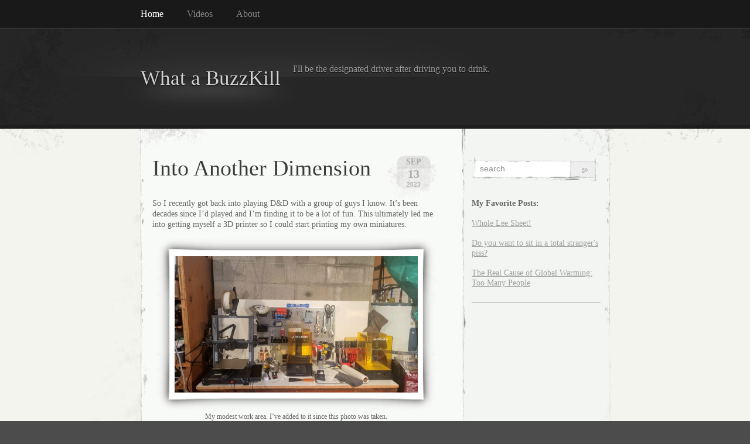

--- FILE ---
content_type: text/html; charset=UTF-8
request_url: https://standlikeaman.com/gabe/
body_size: 14209
content:
<!DOCTYPE html PUBLIC "-//W3C//DTD XHTML 1.0 Transitional//EN" "http://www.w3.org/TR/xhtml1/DTD/xhtml1-transitional.dtd">
<html xmlns="http://www.w3.org/1999/xhtml" lang="en-US">

<head profile="http://gmpg.org/xfn/11">
<meta http-equiv="Content-Type" content="text/html; charset=UTF-8" />

<title>
		I&#039;ll be the designated driver after driving you to drink. | What a BuzzKill												</title>

<link rel="stylesheet" href="https://standlikeaman.com/gabe/wp-content/themes/elegant-grunge/style.css" type="text/css" media="screen" />
<!--[if IE]>
<link rel="stylesheet" type="text/css" href="https://standlikeaman.com/gabe/wp-content/themes/elegant-grunge/ie.css" />
<style type="text/css">
#footer #subscribe a {
	background:none;
	filter:progid:DXImageTransform.Microsoft.AlphaImageLoader(src='https://standlikeaman.com/gabe/wp-content/themes/elegant-grunge/images/rss.png');
}
</style>
<![endif]-->

<link rel="alternate" type="application/rss+xml" title="What a BuzzKill RSS Feed" href="https://standlikeaman.com/gabe/feed" />
<link rel="pingback" href="https://standlikeaman.com/gabe/xmlrpc.php" />



<meta name='robots' content='max-image-preview:large' />
<style id='wp-img-auto-sizes-contain-inline-css' type='text/css'>
img:is([sizes=auto i],[sizes^="auto," i]){contain-intrinsic-size:3000px 1500px}
/*# sourceURL=wp-img-auto-sizes-contain-inline-css */
</style>
<style id='wp-emoji-styles-inline-css' type='text/css'>

	img.wp-smiley, img.emoji {
		display: inline !important;
		border: none !important;
		box-shadow: none !important;
		height: 1em !important;
		width: 1em !important;
		margin: 0 0.07em !important;
		vertical-align: -0.1em !important;
		background: none !important;
		padding: 0 !important;
	}
/*# sourceURL=wp-emoji-styles-inline-css */
</style>
<style id='wp-block-library-inline-css' type='text/css'>
:root{--wp-block-synced-color:#7a00df;--wp-block-synced-color--rgb:122,0,223;--wp-bound-block-color:var(--wp-block-synced-color);--wp-editor-canvas-background:#ddd;--wp-admin-theme-color:#007cba;--wp-admin-theme-color--rgb:0,124,186;--wp-admin-theme-color-darker-10:#006ba1;--wp-admin-theme-color-darker-10--rgb:0,107,160.5;--wp-admin-theme-color-darker-20:#005a87;--wp-admin-theme-color-darker-20--rgb:0,90,135;--wp-admin-border-width-focus:2px}@media (min-resolution:192dpi){:root{--wp-admin-border-width-focus:1.5px}}.wp-element-button{cursor:pointer}:root .has-very-light-gray-background-color{background-color:#eee}:root .has-very-dark-gray-background-color{background-color:#313131}:root .has-very-light-gray-color{color:#eee}:root .has-very-dark-gray-color{color:#313131}:root .has-vivid-green-cyan-to-vivid-cyan-blue-gradient-background{background:linear-gradient(135deg,#00d084,#0693e3)}:root .has-purple-crush-gradient-background{background:linear-gradient(135deg,#34e2e4,#4721fb 50%,#ab1dfe)}:root .has-hazy-dawn-gradient-background{background:linear-gradient(135deg,#faaca8,#dad0ec)}:root .has-subdued-olive-gradient-background{background:linear-gradient(135deg,#fafae1,#67a671)}:root .has-atomic-cream-gradient-background{background:linear-gradient(135deg,#fdd79a,#004a59)}:root .has-nightshade-gradient-background{background:linear-gradient(135deg,#330968,#31cdcf)}:root .has-midnight-gradient-background{background:linear-gradient(135deg,#020381,#2874fc)}:root{--wp--preset--font-size--normal:16px;--wp--preset--font-size--huge:42px}.has-regular-font-size{font-size:1em}.has-larger-font-size{font-size:2.625em}.has-normal-font-size{font-size:var(--wp--preset--font-size--normal)}.has-huge-font-size{font-size:var(--wp--preset--font-size--huge)}.has-text-align-center{text-align:center}.has-text-align-left{text-align:left}.has-text-align-right{text-align:right}.has-fit-text{white-space:nowrap!important}#end-resizable-editor-section{display:none}.aligncenter{clear:both}.items-justified-left{justify-content:flex-start}.items-justified-center{justify-content:center}.items-justified-right{justify-content:flex-end}.items-justified-space-between{justify-content:space-between}.screen-reader-text{border:0;clip-path:inset(50%);height:1px;margin:-1px;overflow:hidden;padding:0;position:absolute;width:1px;word-wrap:normal!important}.screen-reader-text:focus{background-color:#ddd;clip-path:none;color:#444;display:block;font-size:1em;height:auto;left:5px;line-height:normal;padding:15px 23px 14px;text-decoration:none;top:5px;width:auto;z-index:100000}html :where(.has-border-color){border-style:solid}html :where([style*=border-top-color]){border-top-style:solid}html :where([style*=border-right-color]){border-right-style:solid}html :where([style*=border-bottom-color]){border-bottom-style:solid}html :where([style*=border-left-color]){border-left-style:solid}html :where([style*=border-width]){border-style:solid}html :where([style*=border-top-width]){border-top-style:solid}html :where([style*=border-right-width]){border-right-style:solid}html :where([style*=border-bottom-width]){border-bottom-style:solid}html :where([style*=border-left-width]){border-left-style:solid}html :where(img[class*=wp-image-]){height:auto;max-width:100%}:where(figure){margin:0 0 1em}html :where(.is-position-sticky){--wp-admin--admin-bar--position-offset:var(--wp-admin--admin-bar--height,0px)}@media screen and (max-width:600px){html :where(.is-position-sticky){--wp-admin--admin-bar--position-offset:0px}}

/*# sourceURL=wp-block-library-inline-css */
</style><style id='wp-block-paragraph-inline-css' type='text/css'>
.is-small-text{font-size:.875em}.is-regular-text{font-size:1em}.is-large-text{font-size:2.25em}.is-larger-text{font-size:3em}.has-drop-cap:not(:focus):first-letter{float:left;font-size:8.4em;font-style:normal;font-weight:100;line-height:.68;margin:.05em .1em 0 0;text-transform:uppercase}body.rtl .has-drop-cap:not(:focus):first-letter{float:none;margin-left:.1em}p.has-drop-cap.has-background{overflow:hidden}:root :where(p.has-background){padding:1.25em 2.375em}:where(p.has-text-color:not(.has-link-color)) a{color:inherit}p.has-text-align-left[style*="writing-mode:vertical-lr"],p.has-text-align-right[style*="writing-mode:vertical-rl"]{rotate:180deg}
/*# sourceURL=https://standlikeaman.com/gabe/wp-includes/blocks/paragraph/style.min.css */
</style>
<style id='global-styles-inline-css' type='text/css'>
:root{--wp--preset--aspect-ratio--square: 1;--wp--preset--aspect-ratio--4-3: 4/3;--wp--preset--aspect-ratio--3-4: 3/4;--wp--preset--aspect-ratio--3-2: 3/2;--wp--preset--aspect-ratio--2-3: 2/3;--wp--preset--aspect-ratio--16-9: 16/9;--wp--preset--aspect-ratio--9-16: 9/16;--wp--preset--color--black: #000000;--wp--preset--color--cyan-bluish-gray: #abb8c3;--wp--preset--color--white: #ffffff;--wp--preset--color--pale-pink: #f78da7;--wp--preset--color--vivid-red: #cf2e2e;--wp--preset--color--luminous-vivid-orange: #ff6900;--wp--preset--color--luminous-vivid-amber: #fcb900;--wp--preset--color--light-green-cyan: #7bdcb5;--wp--preset--color--vivid-green-cyan: #00d084;--wp--preset--color--pale-cyan-blue: #8ed1fc;--wp--preset--color--vivid-cyan-blue: #0693e3;--wp--preset--color--vivid-purple: #9b51e0;--wp--preset--gradient--vivid-cyan-blue-to-vivid-purple: linear-gradient(135deg,rgb(6,147,227) 0%,rgb(155,81,224) 100%);--wp--preset--gradient--light-green-cyan-to-vivid-green-cyan: linear-gradient(135deg,rgb(122,220,180) 0%,rgb(0,208,130) 100%);--wp--preset--gradient--luminous-vivid-amber-to-luminous-vivid-orange: linear-gradient(135deg,rgb(252,185,0) 0%,rgb(255,105,0) 100%);--wp--preset--gradient--luminous-vivid-orange-to-vivid-red: linear-gradient(135deg,rgb(255,105,0) 0%,rgb(207,46,46) 100%);--wp--preset--gradient--very-light-gray-to-cyan-bluish-gray: linear-gradient(135deg,rgb(238,238,238) 0%,rgb(169,184,195) 100%);--wp--preset--gradient--cool-to-warm-spectrum: linear-gradient(135deg,rgb(74,234,220) 0%,rgb(151,120,209) 20%,rgb(207,42,186) 40%,rgb(238,44,130) 60%,rgb(251,105,98) 80%,rgb(254,248,76) 100%);--wp--preset--gradient--blush-light-purple: linear-gradient(135deg,rgb(255,206,236) 0%,rgb(152,150,240) 100%);--wp--preset--gradient--blush-bordeaux: linear-gradient(135deg,rgb(254,205,165) 0%,rgb(254,45,45) 50%,rgb(107,0,62) 100%);--wp--preset--gradient--luminous-dusk: linear-gradient(135deg,rgb(255,203,112) 0%,rgb(199,81,192) 50%,rgb(65,88,208) 100%);--wp--preset--gradient--pale-ocean: linear-gradient(135deg,rgb(255,245,203) 0%,rgb(182,227,212) 50%,rgb(51,167,181) 100%);--wp--preset--gradient--electric-grass: linear-gradient(135deg,rgb(202,248,128) 0%,rgb(113,206,126) 100%);--wp--preset--gradient--midnight: linear-gradient(135deg,rgb(2,3,129) 0%,rgb(40,116,252) 100%);--wp--preset--font-size--small: 13px;--wp--preset--font-size--medium: 20px;--wp--preset--font-size--large: 36px;--wp--preset--font-size--x-large: 42px;--wp--preset--spacing--20: 0.44rem;--wp--preset--spacing--30: 0.67rem;--wp--preset--spacing--40: 1rem;--wp--preset--spacing--50: 1.5rem;--wp--preset--spacing--60: 2.25rem;--wp--preset--spacing--70: 3.38rem;--wp--preset--spacing--80: 5.06rem;--wp--preset--shadow--natural: 6px 6px 9px rgba(0, 0, 0, 0.2);--wp--preset--shadow--deep: 12px 12px 50px rgba(0, 0, 0, 0.4);--wp--preset--shadow--sharp: 6px 6px 0px rgba(0, 0, 0, 0.2);--wp--preset--shadow--outlined: 6px 6px 0px -3px rgb(255, 255, 255), 6px 6px rgb(0, 0, 0);--wp--preset--shadow--crisp: 6px 6px 0px rgb(0, 0, 0);}:where(.is-layout-flex){gap: 0.5em;}:where(.is-layout-grid){gap: 0.5em;}body .is-layout-flex{display: flex;}.is-layout-flex{flex-wrap: wrap;align-items: center;}.is-layout-flex > :is(*, div){margin: 0;}body .is-layout-grid{display: grid;}.is-layout-grid > :is(*, div){margin: 0;}:where(.wp-block-columns.is-layout-flex){gap: 2em;}:where(.wp-block-columns.is-layout-grid){gap: 2em;}:where(.wp-block-post-template.is-layout-flex){gap: 1.25em;}:where(.wp-block-post-template.is-layout-grid){gap: 1.25em;}.has-black-color{color: var(--wp--preset--color--black) !important;}.has-cyan-bluish-gray-color{color: var(--wp--preset--color--cyan-bluish-gray) !important;}.has-white-color{color: var(--wp--preset--color--white) !important;}.has-pale-pink-color{color: var(--wp--preset--color--pale-pink) !important;}.has-vivid-red-color{color: var(--wp--preset--color--vivid-red) !important;}.has-luminous-vivid-orange-color{color: var(--wp--preset--color--luminous-vivid-orange) !important;}.has-luminous-vivid-amber-color{color: var(--wp--preset--color--luminous-vivid-amber) !important;}.has-light-green-cyan-color{color: var(--wp--preset--color--light-green-cyan) !important;}.has-vivid-green-cyan-color{color: var(--wp--preset--color--vivid-green-cyan) !important;}.has-pale-cyan-blue-color{color: var(--wp--preset--color--pale-cyan-blue) !important;}.has-vivid-cyan-blue-color{color: var(--wp--preset--color--vivid-cyan-blue) !important;}.has-vivid-purple-color{color: var(--wp--preset--color--vivid-purple) !important;}.has-black-background-color{background-color: var(--wp--preset--color--black) !important;}.has-cyan-bluish-gray-background-color{background-color: var(--wp--preset--color--cyan-bluish-gray) !important;}.has-white-background-color{background-color: var(--wp--preset--color--white) !important;}.has-pale-pink-background-color{background-color: var(--wp--preset--color--pale-pink) !important;}.has-vivid-red-background-color{background-color: var(--wp--preset--color--vivid-red) !important;}.has-luminous-vivid-orange-background-color{background-color: var(--wp--preset--color--luminous-vivid-orange) !important;}.has-luminous-vivid-amber-background-color{background-color: var(--wp--preset--color--luminous-vivid-amber) !important;}.has-light-green-cyan-background-color{background-color: var(--wp--preset--color--light-green-cyan) !important;}.has-vivid-green-cyan-background-color{background-color: var(--wp--preset--color--vivid-green-cyan) !important;}.has-pale-cyan-blue-background-color{background-color: var(--wp--preset--color--pale-cyan-blue) !important;}.has-vivid-cyan-blue-background-color{background-color: var(--wp--preset--color--vivid-cyan-blue) !important;}.has-vivid-purple-background-color{background-color: var(--wp--preset--color--vivid-purple) !important;}.has-black-border-color{border-color: var(--wp--preset--color--black) !important;}.has-cyan-bluish-gray-border-color{border-color: var(--wp--preset--color--cyan-bluish-gray) !important;}.has-white-border-color{border-color: var(--wp--preset--color--white) !important;}.has-pale-pink-border-color{border-color: var(--wp--preset--color--pale-pink) !important;}.has-vivid-red-border-color{border-color: var(--wp--preset--color--vivid-red) !important;}.has-luminous-vivid-orange-border-color{border-color: var(--wp--preset--color--luminous-vivid-orange) !important;}.has-luminous-vivid-amber-border-color{border-color: var(--wp--preset--color--luminous-vivid-amber) !important;}.has-light-green-cyan-border-color{border-color: var(--wp--preset--color--light-green-cyan) !important;}.has-vivid-green-cyan-border-color{border-color: var(--wp--preset--color--vivid-green-cyan) !important;}.has-pale-cyan-blue-border-color{border-color: var(--wp--preset--color--pale-cyan-blue) !important;}.has-vivid-cyan-blue-border-color{border-color: var(--wp--preset--color--vivid-cyan-blue) !important;}.has-vivid-purple-border-color{border-color: var(--wp--preset--color--vivid-purple) !important;}.has-vivid-cyan-blue-to-vivid-purple-gradient-background{background: var(--wp--preset--gradient--vivid-cyan-blue-to-vivid-purple) !important;}.has-light-green-cyan-to-vivid-green-cyan-gradient-background{background: var(--wp--preset--gradient--light-green-cyan-to-vivid-green-cyan) !important;}.has-luminous-vivid-amber-to-luminous-vivid-orange-gradient-background{background: var(--wp--preset--gradient--luminous-vivid-amber-to-luminous-vivid-orange) !important;}.has-luminous-vivid-orange-to-vivid-red-gradient-background{background: var(--wp--preset--gradient--luminous-vivid-orange-to-vivid-red) !important;}.has-very-light-gray-to-cyan-bluish-gray-gradient-background{background: var(--wp--preset--gradient--very-light-gray-to-cyan-bluish-gray) !important;}.has-cool-to-warm-spectrum-gradient-background{background: var(--wp--preset--gradient--cool-to-warm-spectrum) !important;}.has-blush-light-purple-gradient-background{background: var(--wp--preset--gradient--blush-light-purple) !important;}.has-blush-bordeaux-gradient-background{background: var(--wp--preset--gradient--blush-bordeaux) !important;}.has-luminous-dusk-gradient-background{background: var(--wp--preset--gradient--luminous-dusk) !important;}.has-pale-ocean-gradient-background{background: var(--wp--preset--gradient--pale-ocean) !important;}.has-electric-grass-gradient-background{background: var(--wp--preset--gradient--electric-grass) !important;}.has-midnight-gradient-background{background: var(--wp--preset--gradient--midnight) !important;}.has-small-font-size{font-size: var(--wp--preset--font-size--small) !important;}.has-medium-font-size{font-size: var(--wp--preset--font-size--medium) !important;}.has-large-font-size{font-size: var(--wp--preset--font-size--large) !important;}.has-x-large-font-size{font-size: var(--wp--preset--font-size--x-large) !important;}
/*# sourceURL=global-styles-inline-css */
</style>

<style id='classic-theme-styles-inline-css' type='text/css'>
/*! This file is auto-generated */
.wp-block-button__link{color:#fff;background-color:#32373c;border-radius:9999px;box-shadow:none;text-decoration:none;padding:calc(.667em + 2px) calc(1.333em + 2px);font-size:1.125em}.wp-block-file__button{background:#32373c;color:#fff;text-decoration:none}
/*# sourceURL=/wp-includes/css/classic-themes.min.css */
</style>
<script type="text/javascript" src="https://ajax.googleapis.com/ajax/libs/prototype/1.7.1.0/prototype.js?ver=1.7.1" id="prototype-js"></script>
<script type="text/javascript" src="https://ajax.googleapis.com/ajax/libs/scriptaculous/1.9.0/scriptaculous.js?ver=1.9.0" id="scriptaculous-root-js"></script>
<script type="text/javascript" src="https://ajax.googleapis.com/ajax/libs/scriptaculous/1.9.0/effects.js?ver=1.9.0" id="scriptaculous-effects-js"></script>
<script type="text/javascript" src="https://standlikeaman.com/gabe/wp-content/plugins/lightbox-2/lightbox.js?ver=1.8" id="lightbox-js"></script>
<link rel="https://api.w.org/" href="https://standlikeaman.com/gabe/wp-json/" /><link rel="EditURI" type="application/rsd+xml" title="RSD" href="https://standlikeaman.com/gabe/xmlrpc.php?rsd" />
<meta name="generator" content="WordPress 6.9" />

	<!-- begin lightbox scripts -->
	<script type="text/javascript">
    //<![CDATA[
    document.write('<link rel="stylesheet" href="https://standlikeaman.com/gabe/wp-content/plugins/lightbox-2/Themes/Black/lightbox.css" type="text/css" media="screen" />');
    //]]>
    </script>
	<!-- end lightbox scripts -->

</head>


<body >

<div id="page">

<div id="menu">
	<ul>
		<li class="page_item current_page_item"><a href="https://standlikeaman.com/gabe">Home</a></li>
		<li class="page_item page-item-265"><a href="https://standlikeaman.com/gabe/videos">Videos</a></li>
<li class="page_item page-item-2"><a href="https://standlikeaman.com/gabe/about">About</a></li>
	</ul>
	<div class="clear"></div>
</div>

<div id="header-wrap">
<div id="header">
	<div>
		<h1><a href="https://standlikeaman.com/gabe">What a BuzzKill</a></h1>
		<span id="blog-description">I&#039;ll be the designated driver after driving you to drink.</span>
	</div>
</div>
</div>

<!-- end header --><div id="content-container">

<div id="content">

	<div id="body">

	
		
			<div class="post" id="post-684">
				
				<div class="date">
					<span class="month">Sep</span>
					<span class="day">13</span>
					<span class="year">2023</span>
				</div>
				
				<h2><a href="https://standlikeaman.com/gabe/into-another-dimension" rel="bookmark" title="Permanent Link to Into Another Dimension">Into Another Dimension</a></h2>

								
				<!-- <div class="info">by Gabriel</div> -->

				<div class="entry">
					
<p>So I recently got back into playing D&amp;D with a group of guys I know. It&#8217;s been decades since I&#8217;d played and I&#8217;m finding it to be a lot of fun. This ultimately led me into getting myself a 3D printer so I could start printing my own miniatures.</p>



<p class="has-text-align-center"><span class="frame-outer  wp-image-687" style="width: 500px;"><span><span><span><span><img fetchpriority="high" decoding="async" width="415" height="233" class="wp-image-687"  src="https://standlikeaman.com/gabe/wp-content/uploads/2023/09/20230829_065413-scaled.jpg" alt="" srcset="https://standlikeaman.com/gabe/wp-content/uploads/2023/09/20230829_065413-scaled.jpg 2560w, https://standlikeaman.com/gabe/wp-content/uploads/2023/09/20230829_065413-300x169.jpg 300w, https://standlikeaman.com/gabe/wp-content/uploads/2023/09/20230829_065413-1024x576.jpg 1024w, https://standlikeaman.com/gabe/wp-content/uploads/2023/09/20230829_065413-768x432.jpg 768w, https://standlikeaman.com/gabe/wp-content/uploads/2023/09/20230829_065413-1536x864.jpg 1536w, https://standlikeaman.com/gabe/wp-content/uploads/2023/09/20230829_065413-2048x1152.jpg 2048w" sizes="(max-width: 500px) 100vw, 500px" /></span></span></span></span></span><br><sup>My modest work area. I&#8217;ve added to it since this photo was taken.</sup></p>



<p>I started off with an <a href="https://amzn.to/3Zj2Ovn">ANYCUBIC Photon Mono 4K</a>, which is a (relatively) inexpensive model that can handle the miniatures and some other things. Soon after that I got the <a href="https://amzn.to/3RjMcBE">ANYCUBIC Wash &amp; Cure Station</a> so I could properly finish the prints. It turned out to be a lot of fun, but there was a pretty steep learning curve. While I still can&#8217;t say I&#8217;m anywhere near mastering it, I&#8217;m able to print what I want on it without stressing too much anymore. There was a week straight when I couldn&#8217;t seem to print anything but blobs on the printer, which was very frustrating. I did some research and managed to learn how to print successfully most of the time. After using it for a few months I began to find myself disappointed that I wasn&#8217;t also able to print anything too big and that resin printing doesn&#8217;t produce very strong objects &#8211; even though it really prints detailed models quite well.</p>



<p class="has-text-align-center"><span class="frame-outer  wp-image-685" style="width: 500px;"><span><span><span><span><img decoding="async" width="415" height="233" class="wp-image-685"  src="https://standlikeaman.com/gabe/wp-content/uploads/2023/09/20230901_085644-scaled.jpg" alt="" srcset="https://standlikeaman.com/gabe/wp-content/uploads/2023/09/20230901_085644-scaled.jpg 2560w, https://standlikeaman.com/gabe/wp-content/uploads/2023/09/20230901_085644-300x169.jpg 300w, https://standlikeaman.com/gabe/wp-content/uploads/2023/09/20230901_085644-1024x576.jpg 1024w, https://standlikeaman.com/gabe/wp-content/uploads/2023/09/20230901_085644-768x432.jpg 768w, https://standlikeaman.com/gabe/wp-content/uploads/2023/09/20230901_085644-1536x864.jpg 1536w, https://standlikeaman.com/gabe/wp-content/uploads/2023/09/20230901_085644-2048x1152.jpg 2048w" sizes="(max-width: 500px) 100vw, 500px" /></span></span></span></span></span><br><sup>This is one of the miniatures I printed for one of the guys in the group.</sup></p>



<p>This lead to my newest addition to the 3D printing game:  The <a href="https://amzn.to/49HArLy">ELEGOO Neptune 4 Pro</a>. Printing with filament really changes what I&#8217;m able to make! Very strong objects and a lot larger. I figure that this will allow me to print useful items and not just silly stuff for D&amp;D. One thing I realized very quickly was that this type of printer is a lot easier to get started with than resin printing. I still have plenty to learn, but it&#8217;s been a fun hobby.</p>



<p class="has-text-align-center"><span class="frame-outer  wp-image-686" style="width: 500px;"><span><span><span><span><img decoding="async" width="415" height="480" class="wp-image-686"  src="https://standlikeaman.com/gabe/wp-content/uploads/2023/09/20230913_184527-scaled.jpg" alt="" srcset="https://standlikeaman.com/gabe/wp-content/uploads/2023/09/20230913_184527-scaled.jpg 2213w, https://standlikeaman.com/gabe/wp-content/uploads/2023/09/20230913_184527-259x300.jpg 259w, https://standlikeaman.com/gabe/wp-content/uploads/2023/09/20230913_184527-885x1024.jpg 885w, https://standlikeaman.com/gabe/wp-content/uploads/2023/09/20230913_184527-768x889.jpg 768w, https://standlikeaman.com/gabe/wp-content/uploads/2023/09/20230913_184527-1328x1536.jpg 1328w, https://standlikeaman.com/gabe/wp-content/uploads/2023/09/20230913_184527-1770x2048.jpg 1770w" sizes="(max-width: 500px) 100vw, 500px" /></span></span></span></span></span><br><sup>This tower has space for dice and a miniature figure in two different compartments.</sup></p>



<p>As you can see in the above photo, I&#8217;ve also got model paints, which I haven&#8217;t even started doing yet. The red paint holders were printed on the FDM printer, too. So that&#8217;s another part of the hobby that I need to learn to do. It&#8217;s been ages since I&#8217;ve done any painting, at least in an artistic way. Should be fun!</p>



<p class="has-text-align-center"><sub><em>This entry has more hobbies than time on its hands.</em></sub></p>
				</div>

				<div class="clear"></div>

				<p class="metadata">
					<a href="https://standlikeaman.com/gabe/into-another-dimension#respond">no comments</a>					&nbsp;&nbsp;|&nbsp;&nbsp;tags: <a href="https://standlikeaman.com/gabe/tag/3d-printing" rel="tag">3D Printing</a>, <a href="https://standlikeaman.com/gabe/tag/anycubic" rel="tag">Anycubic</a>, <a href="https://standlikeaman.com/gabe/tag/elegoo" rel="tag">Elegoo</a>, <a href="https://standlikeaman.com/gabe/tag/fdm" rel="tag">FDM</a>, <a href="https://standlikeaman.com/gabe/tag/pla" rel="tag">PLA</a>, <a href="https://standlikeaman.com/gabe/tag/resin" rel="tag">Resin</a>										 | posted in <a href="https://standlikeaman.com/gabe/category/hobbies/3d-printing" rel="category tag">3D Printing</a>, <a href="https://standlikeaman.com/gabe/category/hobbies/3d-printing/fdm" rel="category tag">FDM</a>, <a href="https://standlikeaman.com/gabe/category/hobbies" rel="category tag">Hobbies</a>, <a href="https://standlikeaman.com/gabe/category/hobbies/3d-printing/resin" rel="category tag">Resin</a>, <a href="https://standlikeaman.com/gabe/category/technology" rel="category tag">Technology</a>														</p>
				
			</div>
			
			<div class="hr"><hr /></div>

		
			<div class="post" id="post-660">
				
				<div class="date">
					<span class="month">Jul</span>
					<span class="day">18</span>
					<span class="year">2020</span>
				</div>
				
				<h2><a href="https://standlikeaman.com/gabe/losing-my-mind" rel="bookmark" title="Permanent Link to Losing my mind">Losing my mind</a></h2>

								
				<!-- <div class="info">by Gabriel</div> -->

				<div class="entry">
					
<p>I&#8217;ll admit it: I&#8217;ve had a few drinks tonight.</p>



<p>I then made the mistake of browsing Facebook and when I read a reply to a post saying &#8220;Those masks have tens of thousands of little holes already&#8221; in regards to the use of cloth masks to slow the spread of COVID-19, I about lost it. So since I can say whatever the fuck I want here, I&#8217;m posting my response to get it off my chest&#8230;</p>



<p>&#8220;Uh hahahahahahahahahahahaha yep. But a mask will definitely slow the force of your breath and coughs, thus reducing (that&#8217;s the key word: &#8220;REDUCING&#8221; come on, say it with me, then look it up in the dictionary, if you&#8217;re still confused) the distance it can travel, and the chance of spread of whatever germs you may be carrying. This, applied to everyone, will mean collectively (I know, I keep using the HUGE words) the risk of people who are infected, even if they&#8217;re asymptomatic (crap, I can&#8217;t help it! This English language just has so many of these hard-to-understand-words!!! Look that one up, too OK?), from spreading this novel (I&#8217;ll save you yet another trip to that dictionary this time, it means: &#8220;NEW, NEVER SEEN BEFORE&#8221;) virus to others. See, you simpleton, it&#8217;s not about 100% blocking you from getting infected or others being blocked 100% from getting infected, it&#8217;s about REDUCING THE CHANCES. If you look at large enough numbers, the reduction (that means &#8220;the lessening of something&#8221; by the way) of infected cases dramatically falls and less people die from &#8211; or have to suffer life-long health issues as a result of &#8211; contracting COVID-19. If this concept is too difficult for you to understand then you should step away from the conversation entirely, as you are sorely ill-equipped to contribute to it in any meaningful way. Good day, sir!&#8221;</p>



<p class="has-text-align-center has-small-font-size"><em>This type of post might become more common in the future.</em></p>
				</div>

				<div class="clear"></div>

				<p class="metadata">
					<a href="https://standlikeaman.com/gabe/losing-my-mind#respond">no comments</a>																			</p>
				
			</div>
			
			<div class="hr"><hr /></div>

		
			<div class="post" id="post-640">
				
				<div class="date">
					<span class="month">Jul</span>
					<span class="day">3</span>
					<span class="year">2019</span>
				</div>
				
				<h2><a href="https://standlikeaman.com/gabe/whole-lee-sheet" rel="bookmark" title="Permanent Link to Whole Lee Sheet!">Whole Lee Sheet!</a></h2>

								
				<!-- <div class="info">by Gabriel</div> -->

				<div class="entry">
					
<p>Is this a blog post? Was that other stuff also a blog post &#8211; ALMOST 6 YEARS LATER?!? What&#8217;s going on with the world? What just happened?</p>



<p>So here&#8217;s the deal:</p>



<p>I started up my own company. Married a wonderful woman. Got sucked into playing this crazy augmented reality game called Ingress that consumed WAY more time of my life than I really care to admit. Moved up to Washtington. Started rebuilding my businesses. Ditched Facebook. Finally got to the point where I got tired of that game. Got a little drunk tonight &amp; almost posted the previous post to social media before the sliver of reason I still retained suggested otherwise &#8211; BUT I STILL WANTED TO SAY IT SOMEWHERE &#8211; so I posted it here. It&#8217;s a safe place. It&#8217;s my place. I OWN IT.</p>



<p style="text-align:center" class="has-small-font-size">This post knows there&#8217;s more to the story, but won&#8217;t spill the beans.</p>
				</div>

				<div class="clear"></div>

				<p class="metadata">
					<a href="https://standlikeaman.com/gabe/whole-lee-sheet#respond">no comments</a>															 | posted in <a href="https://standlikeaman.com/gabe/category/blog" rel="category tag">Blog</a>														</p>
				
			</div>
			
			<div class="hr"><hr /></div>

		
			<div class="post" id="post-637">
				
				<div class="date">
					<span class="month">Jul</span>
					<span class="day">2</span>
					<span class="year">2019</span>
				</div>
				
				<h2><a href="https://standlikeaman.com/gabe/let-me-google-that-for-you" rel="bookmark" title="Permanent Link to Let me Google that for you!">Let me Google that for you!</a></h2>

								
				<!-- <div class="info">by Gabriel</div> -->

				<div class="entry">
					
<p>Have a complaint that makes little to no sense? Believe in fringe conspiracies that are completely ridiculous? Think that &#8220;THE GOVERNMENT&#8221; is out to get you? Have a difficult time understanding the complexities of modern living? Don&#8217;t understand how something works? Too lazy to fact check for yourself? I&#8217;m your guy! Message me your ludicrous notion, idea, or belief and I&#8217;ll Google it for you so you have the full set of facts to make sure that you double-down on your ignorance! Why open your mind to other possibilities when the voices in your head are screaming their insanity louder than any fact or reason could possibly surmount?</p>



<p>Private message me and I&#8217;ll publicly post your ignorant question along with links to relevant information showing you that you&#8217;re dumb as a stump and shouldn&#8217;t be allowed to procreate.</p>



<p>What&#8217;s more is that I&#8217;ll guaranty DOUBLE your money back! What&#8217;s DOUBLE times Free? DOUBLE FREE! You won&#8217;t find this deal anywhere else!</p>



<p style="text-align:center" class="has-small-font-size">This entry can&#8217;t believe the things it&#8217;s seen!</p>
				</div>

				<div class="clear"></div>

				<p class="metadata">
					<a href="https://standlikeaman.com/gabe/let-me-google-that-for-you#respond">no comments</a>															 | posted in <a href="https://standlikeaman.com/gabe/category/blog" rel="category tag">Blog</a>, <a href="https://standlikeaman.com/gabe/category/humor" rel="category tag">Humor</a>, <a href="https://standlikeaman.com/gabe/category/oddities" rel="category tag">Oddities</a>, <a href="https://standlikeaman.com/gabe/category/rants" rel="category tag">Rants</a>														</p>
				
			</div>
			
			<div class="hr"><hr /></div>

		
			<div class="post" id="post-622">
				
				<div class="date">
					<span class="month">Aug</span>
					<span class="day">6</span>
					<span class="year">2013</span>
				</div>
				
				<h2><a href="https://standlikeaman.com/gabe/back-to-geocaching" rel="bookmark" title="Permanent Link to Back to Geocaching">Back to Geocaching</a></h2>

								
				<!-- <div class="info">by Gabriel</div> -->

				<div class="entry">
					<p>I&#8217;ve been Geocaching since 2003. Like most new hobbies, I did A LOT of it at first. Eventually I found other things to do with my time, but I never completely quit Geocaching &#8211; I just slowed it down quite a bit.</p>
<p>This month I got my regular Geocaching newsletter, which I always read. In it they announced aÂ <a href="http://blog.geocaching.com/2013/07/31-days-of-geocaching-printable-calendar/?utm_source=newsletter&amp;utm_medium=referral&amp;utm_campaign=7-30-13" target="_blank" rel="noopener noreferrer">31 Days of Geocaching</a>Â challenge. They were encouraging people to get out and find at least 1 geocache a day for the entire month of August. I&#8217;ve been sitting here at my desk, staring at the screen all sedentary and shit, and not really getting out and moving much for months. Part of it is because of the <a href="https://weather.com/weather/monthly/l/e65f1e1f9a068bdb4db3333892db0d869fcacb950d89d69f437d41a5b5221ba9" target="_blank" rel="noopener noreferrer">unbearable heat we get out here in Menifee</a> during the Summer, but to be honest I have to admit that most of the reason is just sheer laziness.Â Seeing how I hadn&#8217;t been doing much Geocaching lately, I decided that I&#8217;d give this challenge a go and try to get back into it.</p>
<p>So far I&#8217;ve missed 1 day (August 4th) of the challenge but have chosen to keep going and I&#8217;m doing pretty well so far &#8230; well, considering it&#8217;s only the 6th now. Today was a bit of a challenge, however. According to Geocaching.com there are quite a few geocaches in my area. What it doesn&#8217;t, or rather can&#8217;t, tell me is whether or not those geocaches are still there. I went out to grab one near my house only to find out that it&#8217;s no longer there and hasn&#8217;t been in months. When I went to look up other local geocaches I found that many of them hadn&#8217;t had a &#8220;found it&#8221; posted in many months, and some of them hadn&#8217;t had a find posted for over 2 years! There are also a bunch of other geocaches where people have posted notes that the geocache was in need of maintenance or appeared to be missing but the cache owner never followed up with them. It seems that there&#8217;s a problem with geocaches in the area of Menifee!</p>
<p>What I&#8217;ve decided to do is to start searching for the long-ignored geocaches and either verify that they are still there or that they&#8217;re long gone. The ones that are gone I&#8217;ll recommend for archiving so they don&#8217;t show up on searches. The rest I&#8217;ll be able to post as a find, hopefully encouraging other local Geocachers to go out and find them, too. I might even place some new ones of my own again!</p>
<p style="text-align: center;"><sub>This entry was written fromÂ 33Â°43.148â€²N, 117Â°09.795â€²W.</sub></p>
				</div>

				<div class="clear"></div>

				<p class="metadata">
					<a href="https://standlikeaman.com/gabe/back-to-geocaching#respond">no comments</a>					&nbsp;&nbsp;|&nbsp;&nbsp;tags: <a href="https://standlikeaman.com/gabe/tag/geocaching" rel="tag">geocaching</a>, <a href="https://standlikeaman.com/gabe/tag/menifee" rel="tag">menifee</a>										 | posted in <a href="https://standlikeaman.com/gabe/category/geocaching-adventures" rel="category tag">Geocaching</a>														</p>
				
			</div>
			
			<div class="hr"><hr /></div>

		
			<div class="post" id="post-616">
				
				<div class="date">
					<span class="month">Jul</span>
					<span class="day">25</span>
					<span class="year">2013</span>
				</div>
				
				<h2><a href="https://standlikeaman.com/gabe/waiting-for-my-gal-from-texas" rel="bookmark" title="Permanent Link to Waiting for my gal from Texas">Waiting for my gal from Texas</a></h2>

								
				<!-- <div class="info">by Gabriel</div> -->

				<div class="entry">
					<p>Dawn flew out to Texas for work this week. She comes back today. We spend most days together in the same office, 5 feet apart. We spend almost all of our free time together. And even after 2 years of this arrangement we don&#8217;t get tired of one another.</p>
<p>When she flies out of town for a few days for work on occasion one might think that I&#8217;d welcome the break. Not so much &#8211; I miss the hell out of her. I can&#8217;t sleep right. I hardly eat. I find myself distracted all day.</p>
<p>So I guess that I&#8217;m still just a love-struck guy&#8230;</p>
<p style="text-align: center;"><sub>This entry sighed after reading itself.</sub></p>
				</div>

				<div class="clear"></div>

				<p class="metadata">
					<a href="https://standlikeaman.com/gabe/waiting-for-my-gal-from-texas#respond">no comments</a>															 | posted in <a href="https://standlikeaman.com/gabe/category/family" rel="category tag">Family</a>, <a href="https://standlikeaman.com/gabe/category/ponderings" rel="category tag">Ponderings</a>														</p>
				
			</div>
			
			<div class="hr"><hr /></div>

		
			<div class="post" id="post-610">
				
				<div class="date">
					<span class="month">Jun</span>
					<span class="day">27</span>
					<span class="year">2013</span>
				</div>
				
				<h2><a href="https://standlikeaman.com/gabe/this-is-not-a-blog-post" rel="bookmark" title="Permanent Link to This is not a blog post">This is not a blog post</a></h2>

								
				<!-- <div class="info">by Gabriel</div> -->

				<div class="entry">
					<p>It&#8217;s been nearly 2 years since I&#8217;ve written anything here. I find myself deleting attempted spam comments two or three times a month. The regular updates to WordPress (the blog software running this) happen automatically and I dutifully update the database each time. So as long as I&#8217;m doing the work to maintain this blog (and a few others for friends &amp; family), I figure it&#8217;d be good to use it!</p>
<p>So much has happened over the last couple of years, I don&#8217;t know where to start! Dawn &amp; I are doing better than ever. Rece &amp; Kimmie both graduated out of high school this month. Come September, we&#8217;ll become empty-nesters when Kimmie goes off to Denver to pursue her dream of becoming a pastry chef. The two of us are looking forward to exploring that next stage of adulthood together.</p>
<p>A year ago I started my own company, <a href="http://www.itrogue.com">I.T. Rogue, LLC</a>. I&#8217;m happy to report that it&#8217;s growing, albeit slowly. It&#8217;s such a great feeling to work for yourself!</p>
<p>Well, let&#8217;s see if I can find the time &amp; motivation to start blogging again. I enjoyed doing it before, so I should like doing it again, right?</p>
<p style="text-align: center;"><sub>This entry went off to find itself and finally made it back.</sub></p>
				</div>

				<div class="clear"></div>

				<p class="metadata">
					<a href="https://standlikeaman.com/gabe/this-is-not-a-blog-post#comments">1 comment</a>					&nbsp;&nbsp;|&nbsp;&nbsp;tags: <a href="https://standlikeaman.com/gabe/tag/life" rel="tag">life</a>, <a href="https://standlikeaman.com/gabe/tag/return" rel="tag">return</a>										 | posted in <a href="https://standlikeaman.com/gabe/category/blog" rel="category tag">Blog</a>, <a href="https://standlikeaman.com/gabe/category/family" rel="category tag">Family</a>, <a href="https://standlikeaman.com/gabe/category/work" rel="category tag">Work</a>														</p>
				
			</div>
			
			<div class="hr"><hr /></div>

		
			<div class="post" id="post-604">
				
				<div class="date">
					<span class="month">Aug</span>
					<span class="day">27</span>
					<span class="year">2011</span>
				</div>
				
				<h2><a href="https://standlikeaman.com/gabe/qik-video" rel="bookmark" title="Permanent Link to Qik Video">Qik Video</a></h2>

								
				<!-- <div class="info">by Gabriel</div> -->

				<div class="entry">
					<p>I just discovered a cool service called Qik. It allows you to live stream video from your phone to their website, plus it saves it for later. I&#8217;m only using the free service to see how I like it for now. To view my live stream you can either click on the <a href="https://standlikeaman.com/gabe/videos" target="_blank">Videos</a> link above, or go to:</p>
<p><a href="http://www.qik.com/itrogue" target="_blank">www.qik.com/itrogue</a></p>
<p>Not much at this point other than my lame first video test.</p>
<p style="text-align: center;"><sub>This entry will make lemons out of lemonade.</sub></p>
				</div>

				<div class="clear"></div>

				<p class="metadata">
					<a href="https://standlikeaman.com/gabe/qik-video#respond">no comments</a>															 | posted in <a href="https://standlikeaman.com/gabe/category/oddities" rel="category tag">Oddities</a>, <a href="https://standlikeaman.com/gabe/category/technology" rel="category tag">Technology</a>, <a href="https://standlikeaman.com/gabe/category/videos" rel="category tag">Videos</a>, <a href="https://standlikeaman.com/gabe/category/webcams" rel="category tag">Webcams</a>														</p>
				
			</div>
			
			<div class="hr"><hr /></div>

		
			<div class="post" id="post-596">
				
				<div class="date">
					<span class="month">May</span>
					<span class="day">23</span>
					<span class="year">2011</span>
				</div>
				
				<h2><a href="https://standlikeaman.com/gabe/camping-commotion" rel="bookmark" title="Permanent Link to Camping Commotion">Camping Commotion</a></h2>

								
				<!-- <div class="info">by Gabriel</div> -->

				<div class="entry">
					<p>It appears that we avoided another apocalypse! I was keeping a close eye on the park across the street as the predicted time of 6:00 pm came approached on May 21, 2011. My knowledge of bible scripture, albeit somewhat limited, was enough to know that children are considered &#8220;innocents&#8221; and would therefore be &#8220;raptured&#8221; along with all of the adult faithful. As I expected, the kids just continued laughing and playing and no sign of massive earthquakes being reported on the news.</p>
<p>For the record, I didn&#8217;t believe in any of Harold Camping&#8217;s predictions and laughed when I read his &#8220;math&#8221; computations for how he arrived at such a precise date and time for the rapture. I&#8217;ve never seen such a convoluted and confusing explanation to force somebody&#8217;s argument before. And to top it all off, to doubt the appointed time and not simply accept that this was going to happen was to cast doubt on your faith &#8211; so you just had to blindly believe or risk being &#8220;left behind.&#8221; What a joke.</p>
<p>What got me worried most about the doomsday prophesy was that at least one of my family members believed it was true. I was concerned that they would do something drastic, like some other cults have done, at the appointed time or after they realized it had passed and they weren&#8217;t included. Luckily I got an email a day later that at least let me know they were still alive.</p>
<p>Anyhow, I could ramble on and on about that scam, but I don&#8217;t want to take the time to type it. Ha!</p>
<p>In other news, my annual birthday camping (how&#8217;s that for a segue?!?) trip is not going to happen this year because Rece has to attend summer school. His lack of interest in school has come back to bite him and it ends up affecting not only me, but everybody else that was going to join us for the trip. What a bummer.</p>
<p style="text-align: center;"><sub>This entry likes the type of camping that involves tents.</sub></p>
				</div>

				<div class="clear"></div>

				<p class="metadata">
					<a href="https://standlikeaman.com/gabe/camping-commotion#respond">no comments</a>															 | posted in <a href="https://standlikeaman.com/gabe/category/family" rel="category tag">Family</a>, <a href="https://standlikeaman.com/gabe/category/ponderings" rel="category tag">Ponderings</a>, <a href="https://standlikeaman.com/gabe/category/rants" rel="category tag">Rants</a>														</p>
				
			</div>
			
			<div class="hr"><hr /></div>

		
			<div class="post" id="post-588">
				
				<div class="date">
					<span class="month">May</span>
					<span class="day">19</span>
					<span class="year">2011</span>
				</div>
				
				<h2><a href="https://standlikeaman.com/gabe/late-night-updating" rel="bookmark" title="Permanent Link to Late night updating">Late night updating</a></h2>

								
				<!-- <div class="info">by Gabriel</div> -->

				<div class="entry">
					<p>Here&#8217;s a late night &#8230; or rather early morning update session. Got started on updating a server for a client a couple of hours later than I had hoped. So here I sit, waiting for a server to finish installing a bunch of updates because the prior IT guy never applied them. Joy.</p>
<p style="text-align: center;"><sub>This entry doesn&#8217;t want to talk about yawning.</sub></p>
				</div>

				<div class="clear"></div>

				<p class="metadata">
					<a href="https://standlikeaman.com/gabe/late-night-updating#respond">no comments</a>					&nbsp;&nbsp;|&nbsp;&nbsp;tags: <a href="https://standlikeaman.com/gabe/tag/computers" rel="tag">computers</a>, <a href="https://standlikeaman.com/gabe/tag/it" rel="tag">IT</a>, <a href="https://standlikeaman.com/gabe/tag/updates" rel="tag">updates</a>										 | posted in <a href="https://standlikeaman.com/gabe/category/technology" rel="category tag">Technology</a>, <a href="https://standlikeaman.com/gabe/category/work" rel="category tag">Work</a>														</p>
				
			</div>
			
			<div class="hr"><hr /></div>

		
		<div class="navigation">
			<div class="next"><a href="https://standlikeaman.com/gabe/page/2" >&laquo; Older Entries</a></div>
			<div class="previous"></div>
		</div>

	
	</div>

	<div id="sidebar" class="sidebar">
	<ul>
		<li id="search-2" class="widget widget_search"><form method="get" id="searchform" action="https://standlikeaman.com/gabe/">
	<div>
		<input type="text" value="search" onfocus="if (this.value == 'search') {this.value = '';}" onblur="if (this.value == '') {this.value = 'search';}"  name="s" id="s" />
		<input type="submit" id="searchsubmit" value="Go" />
	</div>
</form>
</li><li id="text-1" class="widget widget_text">			<div class="textwidget"><b>My Favorite Posts:</b><br><br>
<a href="https://standlikeaman.com/gabe/let-me-google-that-for-you">Whole Lee Sheet!</a><br><br>
<a href="https://standlikeaman.com/gabe/do-you-want-to-sit-in-a-total-strangers-piss">Do you want to sit in a total stranger's piss?</a><br><br>
<a href="https://standlikeaman.com/gabe/the-real-cause-of-global-warming-too-many-people">The Real Cause of Global Warming: Too Many People</a><br><br><hr></div>
		</li>	</ul>
</div>

</div>
<div class="clear"></div>
</div>

</div> <!-- End page /-->

<div id="footer-wrap-outer">
<div id="footer-wrap">
	<div id="footer">
	
		<div id="subscribe">
	<a href="https://standlikeaman.com/gabe/feed">Subscribe RSS</a>
	</div>
		
   
	<div class="clear"></div>
	<div class="legal">Copyright &copy; 2020 What a BuzzKill</div>
	<div class="credit"><a href="http://wordpress.org" target="_blank">WordPress</a> Theme by <a href="http://michael.tyson.id.au/wordpress" target="_blank">Michael Tyson</a>.</div>
	<script type="speculationrules">
{"prefetch":[{"source":"document","where":{"and":[{"href_matches":"/gabe/*"},{"not":{"href_matches":["/gabe/wp-*.php","/gabe/wp-admin/*","/gabe/wp-content/uploads/*","/gabe/wp-content/*","/gabe/wp-content/plugins/*","/gabe/wp-content/themes/elegant-grunge/*","/gabe/*\\?(.+)"]}},{"not":{"selector_matches":"a[rel~=\"nofollow\"]"}},{"not":{"selector_matches":".no-prefetch, .no-prefetch a"}}]},"eagerness":"conservative"}]}
</script>
<script id="wp-emoji-settings" type="application/json">
{"baseUrl":"https://s.w.org/images/core/emoji/17.0.2/72x72/","ext":".png","svgUrl":"https://s.w.org/images/core/emoji/17.0.2/svg/","svgExt":".svg","source":{"concatemoji":"https://standlikeaman.com/gabe/wp-includes/js/wp-emoji-release.min.js?ver=6.9"}}
</script>
<script type="module">
/* <![CDATA[ */
/*! This file is auto-generated */
const a=JSON.parse(document.getElementById("wp-emoji-settings").textContent),o=(window._wpemojiSettings=a,"wpEmojiSettingsSupports"),s=["flag","emoji"];function i(e){try{var t={supportTests:e,timestamp:(new Date).valueOf()};sessionStorage.setItem(o,JSON.stringify(t))}catch(e){}}function c(e,t,n){e.clearRect(0,0,e.canvas.width,e.canvas.height),e.fillText(t,0,0);t=new Uint32Array(e.getImageData(0,0,e.canvas.width,e.canvas.height).data);e.clearRect(0,0,e.canvas.width,e.canvas.height),e.fillText(n,0,0);const a=new Uint32Array(e.getImageData(0,0,e.canvas.width,e.canvas.height).data);return t.every((e,t)=>e===a[t])}function p(e,t){e.clearRect(0,0,e.canvas.width,e.canvas.height),e.fillText(t,0,0);var n=e.getImageData(16,16,1,1);for(let e=0;e<n.data.length;e++)if(0!==n.data[e])return!1;return!0}function u(e,t,n,a){switch(t){case"flag":return n(e,"\ud83c\udff3\ufe0f\u200d\u26a7\ufe0f","\ud83c\udff3\ufe0f\u200b\u26a7\ufe0f")?!1:!n(e,"\ud83c\udde8\ud83c\uddf6","\ud83c\udde8\u200b\ud83c\uddf6")&&!n(e,"\ud83c\udff4\udb40\udc67\udb40\udc62\udb40\udc65\udb40\udc6e\udb40\udc67\udb40\udc7f","\ud83c\udff4\u200b\udb40\udc67\u200b\udb40\udc62\u200b\udb40\udc65\u200b\udb40\udc6e\u200b\udb40\udc67\u200b\udb40\udc7f");case"emoji":return!a(e,"\ud83e\u1fac8")}return!1}function f(e,t,n,a){let r;const o=(r="undefined"!=typeof WorkerGlobalScope&&self instanceof WorkerGlobalScope?new OffscreenCanvas(300,150):document.createElement("canvas")).getContext("2d",{willReadFrequently:!0}),s=(o.textBaseline="top",o.font="600 32px Arial",{});return e.forEach(e=>{s[e]=t(o,e,n,a)}),s}function r(e){var t=document.createElement("script");t.src=e,t.defer=!0,document.head.appendChild(t)}a.supports={everything:!0,everythingExceptFlag:!0},new Promise(t=>{let n=function(){try{var e=JSON.parse(sessionStorage.getItem(o));if("object"==typeof e&&"number"==typeof e.timestamp&&(new Date).valueOf()<e.timestamp+604800&&"object"==typeof e.supportTests)return e.supportTests}catch(e){}return null}();if(!n){if("undefined"!=typeof Worker&&"undefined"!=typeof OffscreenCanvas&&"undefined"!=typeof URL&&URL.createObjectURL&&"undefined"!=typeof Blob)try{var e="postMessage("+f.toString()+"("+[JSON.stringify(s),u.toString(),c.toString(),p.toString()].join(",")+"));",a=new Blob([e],{type:"text/javascript"});const r=new Worker(URL.createObjectURL(a),{name:"wpTestEmojiSupports"});return void(r.onmessage=e=>{i(n=e.data),r.terminate(),t(n)})}catch(e){}i(n=f(s,u,c,p))}t(n)}).then(e=>{for(const n in e)a.supports[n]=e[n],a.supports.everything=a.supports.everything&&a.supports[n],"flag"!==n&&(a.supports.everythingExceptFlag=a.supports.everythingExceptFlag&&a.supports[n]);var t;a.supports.everythingExceptFlag=a.supports.everythingExceptFlag&&!a.supports.flag,a.supports.everything||((t=a.source||{}).concatemoji?r(t.concatemoji):t.wpemoji&&t.twemoji&&(r(t.twemoji),r(t.wpemoji)))});
//# sourceURL=https://standlikeaman.com/gabe/wp-includes/js/wp-emoji-loader.min.js
/* ]]> */
</script>
	</div>
</div>
</div>

</body>
</html>

--- FILE ---
content_type: text/css
request_url: https://standlikeaman.com/gabe/wp-content/themes/elegant-grunge/style.css
body_size: 3099
content:
/*   
Theme Name: Elegant Grunge
Theme URI: http://michael.tyson.id.au/elegant-grunge-wordpress-theme
Description: An unwashed yet crisp theme with a feature footer, styled image frames, a page template with a uniquely configurable sidebar and a photoblog tag page
Author: Michael Tyson
Author URI: http://michael.tyson.id.au
Version: 1.0.3
Tags: tan, light, one-column, two-columns, three-columns, fixed-width, custom-header, right-sidebar, theme-options, threaded-comments, photoblogging

	Elegant Grunge by Michael Tyson
	http://michael.tyson.id.au/elegant-grunge-wordpress-theme
	
	The CSS, XHTML, design and PHP are released under GPL:
	http://www.opensource.org/licenses/gpl-license.php
	
*/


/****************************
 **   Contents
 ****************************
 
	* General
	* Layout		(Top-level page element styles)
		- Menu
		- Header
		- Content
		- Sidebar
		- Footer
	* Content	(Formatting of items in main content area)
		- General
		- Standard wordpress
		- Comments
		- Comment form
		- Frame
	* Sidebar	(Formatting of items in sidebar)
		- General
		- Search
		- Tag cloud
		- Wordpress calendar
		- Photoblog widget
	* Footer		(Formatting of items in footer)
		





/****************************
 **   General
 ****************************/

body {
	margin: 0;
	padding: 0;
	background: #4c4c4c;
	font-family: "Palatino", "Georgia", "Baskerville", serif;
	color: #666;
}

a {
	color: #5f5f5f;
}

img {
	border: 0;
}



/****************************
 **   Layout
 ****************************/


/* Menu */

#menu {
	background-color: #191919;
	height:3.0em;
	border-bottom: 1px solid #373737;
}

#menu ul {
	width: 800px;
	margin: 0 auto;
	padding: 0;
	bottom: 0;
	left: 0;
	list-style: none;
}

.double-right-sidebar #menu ul {
	width: 947px;
}

#menu ul li {
	float: left;
}

#menu .page_item a {
	display: block;
	padding-right: 40px;
	line-height: 3.0em;
	color: #868686;
	text-decoration: none;
}

#menu .current_page_item a, #menu .page_item a:hover {
	color: #fff;
}

/* Header */

#header-wrap {
	background: url(images/header-repeat.jpg) repeat-x center top;
}

#header {
	height: 216px;
	background: url(images/header.jpg) no-repeat center;
}

.no-sidebar div #header {
	background-image: url(images/header-no-sidebar.jpg);
}

.double-right-sidebar div #header {
	background-image: url(images/header-double-sidebar.jpg);
}

#header div {
	width: 800px;
	margin: 0 auto;
}

.double-right-sidebar #header div {
	width: 947px;
}

#header h1 {
	font: 2.2em/169px "Georgia", "Baskerville", serif;
	margin: 0;
}

#header h1 a {
	color: #d3d3d3;
	text-decoration: none;
	font-weight: normal;
	font-style: normal;
	text-shadow: #000 0 1px 2px;
	float: left;
}

#blog-description {
	position: relative;
	top: 60px;
	color: #9e9e9e;
	text-shadow: #000 0 1px 1px;
	left: 1.3em;
}

/* Content */

#content-container {
	background: #f3f4ee url(images/body.jpg) repeat-y center top;
}

.no-sidebar div #content-container {
	background-image: url(images/body-no-sidebar.jpg);
}

.double-right-sidebar div #content-container {
	background-image: url(images/body-double-sidebar.jpg);
}

#content {
	width: 800px;
	margin: 0 auto;
}

.double-right-sidebar #content {
	width: 947px;
}

#body {
	float: left;
	width: 490px;
	padding-left: 20px;
	padding-right: 20px;
}

.no-sidebar div div #body {
	width: 760px;
	float: none;
}

/* Sidebar */

#sidebar {
	float: right;
	font-size: 0.9em;
	width: 220px;
	position: relative;
	left: -15px;
}

.double-right-sidebar #sidebar {
	font-size: 0.8em;
	float: left;
	position: relative;
	left: 28px;
	width: 181px;
}

.double-right-sidebar #sidebar2 {
	font-size: 0.8em;
	float: right;
	position: relative;
	left: -8px;
	width: 169px;
}

/* Footer */

#footer-wrap-outer {
	margin-top: -51px;
	background: #4c4c4c url(images/footer-repeat.jpg) repeat-x center top;
}

#footer-wrap {
	width: 100%;
	background: url(images/footer.jpg) no-repeat center top;
	padding-top: 91px;
	padding-bottom: 30px;
}

.no-sidebar div #footer-wrap {
	background-image: url(images/footer-no-sidebar.jpg);
}

.double-right-sidebar div #footer-wrap {
	background-image: url(images/footer-double-sidebar.jpg);
}

#footer {
	width: 800px;
	margin: 0 auto;
	padding-left: 7px;
	padding-right: 7px;
	padding-top: 90px;
	min-height: 30px;
}


/****************************
 **   Content
 ****************************/

/* General */

h2 {
	font-size: 2.4em;
	font-weight: normal;
	font-style: normal;
	color: #3b3b3b;
	margin-top: 0px;
	margin-bottom: 0.5em;
}

h2 a {
	text-decoration: none;
	color: #3b3b3b;
}

.post .entry {
	font-size: 0.9em;
	line-height: 1.3em;
	clear: both;
}

.post .author {
	color: #949494;
	font-size: 0.8em;
	position: relative;
	top: -1.5em;
}

.post .info {
	color: #bcbcbc;
	font-size: 0.8em;
}

.post .date {
	background-image: url(images/date.jpg);
	width: 89px;
	height: 73px;
	text-align: center;
	float: right;
	text-transform: uppercase;
}

.post .date .month {
	display: block;
	font-size: 14px;
	line-height: 17px;
	padding-top: 3px;
	color: #a9a9a9;
	font-weight: bold;
}

.post .date .day {
	display: block;
	font-weight: bold;
	font-size: 20px;
	padding-top: 3px;
	line-height: 18px;
	color: #afafaf;
}

.post .date .year {
	display: block;
	font-size: 0.7em;
	padding-top: 3px;
	color: #a5a5a5;
}

.metadata {
	margin-top: 40px;
	text-align: center;
	font-size: 0.7em;
	color: #797979;
}

.metadata a {
	text-decoration: none;
}

.photoblog-thumbnail {
	display: inline;
	vertical-align: middle;
}

.more-link {
	clear: both;
	display: block;
	margin-top: 30px;
	margin-left: 20px;
	font-size: 0.9em;
	color: #88897b;
	background: url(images/more-link.png) no-repeat left center;
	padding-left: 30px;
}

.hr {
	clear: both;
	border: 0;
	background-image: url(images/hr.jpg);
	color: #f8faf7;
	background-color: #f8faf7;
	width: 426px;
	height: 121px;
	margin: -8px auto 0;
}

.hr hr {
	display: none;
}

.navigation {
	width: 100%;
	margin-top: 50px;
}

.navigation a {
	text-decoration: none;
	font-size: 0.7em;
}

.navigation .previous {
	float: right;
}

.navigation .next {
	float: left;
}

.search_result {
	margin-left: 20px;
}

.search_result h4 {
	margin-left: -20px;
}

.search_result h4 a {
	text-decoration: none;
}

.search_result .metadata {
	color: #BFC4C1;
	margin-top: 10px;
	text-align: left;
}

.search_result .metadata a {
	color: #BFC4C1;
}


/* Standard wordpress */

.aligncenter, div.aligncenter {
   display: block;
   margin-left: auto;
   margin-right: auto;
}

.alignleft {
  	float: left;
}

.alignright {
   float: right;
}

.clear {
	clear:both;
}

.wp-caption {
   border: none;
   text-align: center;
   background-color: #f8faf7;
   padding-top: 4px;
}

.wp-caption img {
   margin: 0;
   padding: 0;
   border: 0 none;
}

.wp-caption p.wp-caption-text {
   font-size: 11px;
   line-height: 17px;
   padding: 0 4px 5px;
   margin: 0;
}


/* Comments */


.commentlist {
	padding: 0;
	list-style-type: none;
	margin-top: 16px;
	margin-left: 0px;
}

.commentlist li {
	margin-top: 16px;
	margin-left: 30px;
	max-width: 460px;
}

.commentlist li .comment-content,
.commentlist li .before-comment,
.commentlist li .after-comment,
.commentlist li .after-comment div {
	background:transparent url(images/comment.jpg) no-repeat top right;
}

.commentlist li .comment-content {
	position:relative;
	zoom:1;
	_overflow-y:hidden;
 	padding: 28px 0 0px 0px;
}

.commentlist li .before-comment {
	/* top+left vertical slice */
	position:absolute;
	left:0px;
	top:0px;
	width: 27px; /* top slice width */
	margin-left: -27px;
	height:100%;
	_height:1600px; /* arbitrary long height, IE 6 */
	background-position:top left;
}

.commentlist li .after-comment {
	/* bottom */
	position:relative;
	width:100%;
}

.commentlist li .after-comment,
.commentlist li .after-comment div {
	height: 40px; /* height of bottom cap/shade */
	font-size:1px;
}

.commentlist li .after-comment {
	background-position:bottom right;
}

.commentlist li .after-comment div {
	position:relative;
	width:27px; /* bottom corner width */
	margin-left: -27px;
	background-position:bottom left;
}

.commentlist .comment {
	margin: 0;
	font-size: 0.8em;
	padding-right: 27px;
}

.comment-text {
	margin-left: 42px;
	margin-right: 10px;
	margin-top: 24px;
	font-size: 0.9em;
}

.comment-text * {
	margin-bottom: 0;
	padding-bottom: 0;
}

.commentlist .comment .reply {
	text-align: right;
	position: relative;
	top: 15px;
	z-index: 100;
	font-size: 0.9em;
}

.commentlist .comment .reply a {
	color: #D7DBD8;
	text-decoration: none;
}



.avatar {
	float: left;
	margin:0 10px 0 0!important;
}

/* Comment Form */


input.text {
	width: 200px;

	padding: 5px;
	border: 1px solid #f2f2f2;
}

textarea {
	width: 410px;
	height: 100px;
	margin: 0;
	padding: 5px;
	border: 1px solid #f2f2f2;
}

/* Frame */


.frame-outer.aligncenter {
	text-align: center;
}

.frame-outer span {
	display: inline-block;
	background: url(images/frame-top-left.jpg) no-repeat left top;
}

.frame-outer span span {
	background: url(images/frame-bottom-left.jpg) no-repeat left bottom;
}

.frame-outer span span span {
	background: url(images/frame-top-right.jpg) no-repeat right top;
}

.frame-outer span span span span {
	background: url(images/frame-bottom-right.jpg) no-repeat right bottom;
	padding: 32px;
	min-width: 150px;
	min-height: 150px;
	text-align: center;
	overflow: hidden;
}

.frame-outer span span span span * {
    max-width: 425px;
}

.frame-outer.small span {
	background: url(images/frame-top-left-small.jpg) no-repeat left top;
}

.frame-outer.small span span {
	background: url(images/frame-bottom-left-small.jpg) no-repeat left bottom;
}

.frame-outer.small span span span {
	background: url(images/frame-top-right-small.jpg) no-repeat right top;
}

.frame-outer.small span span span span {
	background: url(images/frame-bottom-right-small.jpg) no-repeat right bottom;
	padding: 10px;
	min-height: 38px;
	min-width: 38px;
}

.frame-outer span span span span span {
	background: none;
}

.frame-outer span span span span .wp-caption-text {
	margin-top: 10px;
}

/****************************
 **   Sidebar
 ****************************/

/* General */

.sidebar h2 {
	font-size: 1.4em;
	color: #676767;
	margin-bottom: 20px;
}

.sidebar a {
	color: #9f9f9f;
}

.sidebar ul, .sidebar ul ol {
	margin: 0;
	padding: 0;
}

.sidebar ul li {
	list-style-type: none;
	list-style-image: none;
	margin-bottom: 25px;
}

.sidebar ul p, .sidebar ul select {
	margin: 5px 0 8px;
}

.sidebar ul ul, .sidebar ul ol {
	margin: 5px 0 0 10px;
}

.sidebar ul ul ul, .sidebar ul ol {
	margin: 0 0 0 10px;
}

ol li, .sidebar ul ol li {
	list-style: decimal outside;
}

.sidebar ul ul li, .sidebar ul ol li {
	margin: 3px 0 0;
	padding: 0;
}

/* Search */

.sidebar #searchform div {
	background-image: url(images/searchform.jpg);
	width: 226px;
	height: 49px;
	margin-left: -7px;
}
.sidebar #searchform div #s {
	border: 0;
	margin-top: 14px;
	margin-left: 19px;
	width: 149px;
	height: 16px;
	color: #909090;
	font-size: 1.0em;
	outline: none;
}
.sidebar #searchform div #searchsubmit {
	border: 0;
	background: none;
	width: 39px;
	height: 26px;
	margin-left: 4px;
	overflow: hidden;
	cursor: pointer;
	font-family: "Palatino", "Georgia", "Baskerville", serif;
	color: #999;
	font-size: 0.7em;
	text-transform: lowercase;
}

.double-right-sidebar .sidebar #searchform div {
	background-image: url(images/searchform-double-sidebar.jpg);
	width: 190px;
	height: 45px;
	margin-left: -3px;
}
.double-right-sidebar .sidebar #searchform div #s {
	border: 0;
	margin-top: 14px;
	margin-left: 19px;
	width: 117px;
	height: 16px;
	color: #909090;
	font-size: 0.9em;
	outline: none;
}


/* Tag cloud */

.widget_tag_cloud a {
	text-decoration: none;
}

/* Wordpress calendar */

#calendar_wrap {
	margin: 0px;
}

#wp-calendar {
	width: 100%;
}

#wp-calendar th {
	text-align: left;
}

/* Photoblog widget */

.sidebar .elegant_grunge_photoblog div {
	text-align: center;
}

.sidebar .photoblog-thumbnail img {
	background: #fff;
	border: 1px solid #aaa;
	padding: 3px;
	display: inline;
}


/****************************
 **   Footer
 ****************************/

#footer #subscribe a {
	display: block;
	position: absolute;
	background-image: url(images/rss.png);
	width: 149px;
	height: 126px;
	margin-left: -126px;
	margin-top: -68px;
	text-indent: -2000px;
	overflow: hidden;
}

#footer .legal, #footer .credit {
	color: #5f5f5f;
}

#footer .legal {
	float: left;
}

#footer .credit a {
	text-decoration: none;
}

#footer .credit {
	float: right;
}


#footer .widget-wrap {
	float: left;
	width: 264px;
	margin-bottom: 36px;
}


#footer .widget {
	margin-right: 21px;
	margin-left: 21px;
}

#footer {
	font-size: 0.8em;
	line-height: 1.1em;
}

#footer a {
	color: #a3a3a3;
}

#footer h2 {
	color: #fff;
	font-size: 1.3em;
	margin-bottom: 15px;
	font-weight: normal;
	font-style: normal;
}
